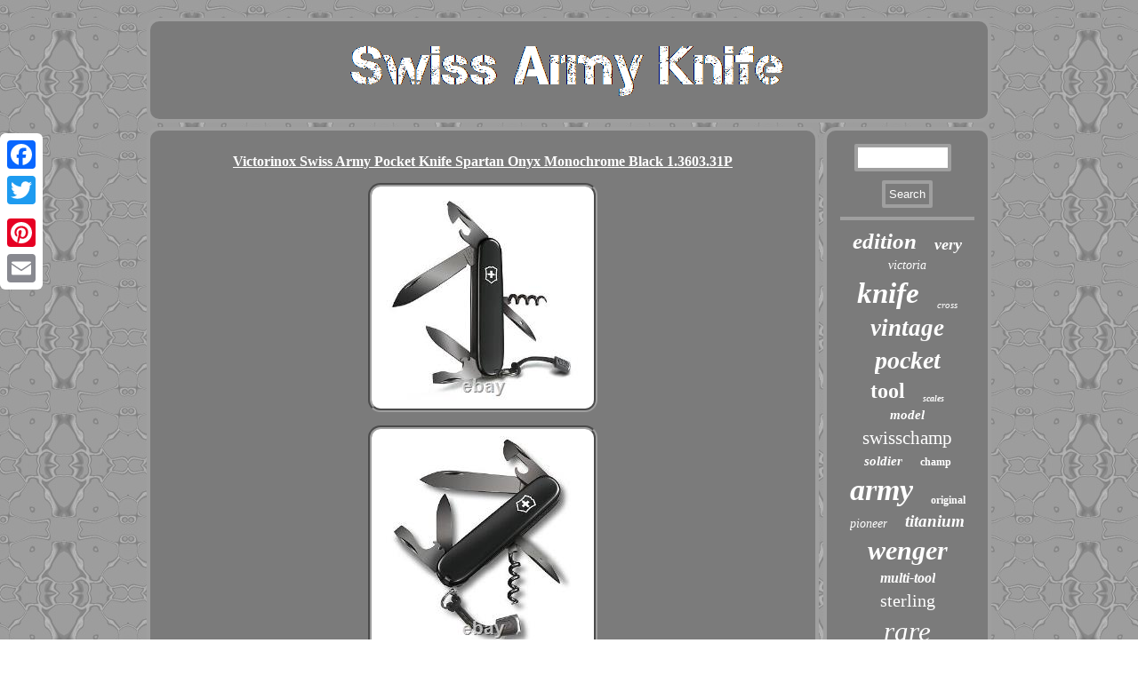

--- FILE ---
content_type: text/html
request_url: https://swissarmyknife.biz/victorinox-swiss-army-pocket-knife-spartan-onyx-monochrome-black-1-3603-31p-2.html
body_size: 3328
content:

 
 <!DOCTYPE html>

 
<html>
 
	<head><meta name="viewport" content="width=device-width, initial-scale=1"/> 			<meta http-equiv="content-type" content="text/html; charset=UTF-8"/>
	
  


  <link href="https://swissarmyknife.biz/byky.css" type="text/css" rel="stylesheet"/>
  
	
 <title>Victorinox Swiss Army Pocket Knife Spartan Onyx Monochrome Black 1.3603.31P</title> <SCRIPT type="text/javascript" src="https://swissarmyknife.biz/gfkdp.js" async></SCRIPT>		 	


<script type="text/javascript">var a2a_config = a2a_config || {};a2a_config.no_3p = 1;</script>	 
 <SCRIPT async type="text/javascript" src="//static.addtoany.com/menu/page.js"></SCRIPT><SCRIPT type="text/javascript" async src="//static.addtoany.com/menu/page.js"></SCRIPT><SCRIPT async type="text/javascript" src="//static.addtoany.com/menu/page.js"></SCRIPT> 
 

 	 <SCRIPT type="text/javascript" async src="https://swissarmyknife.biz/lytmo.js"></SCRIPT>	
	
</head>  	

		
 

<body>


  <div class="a2a_kit a2a_kit_size_32 a2a_floating_style a2a_vertical_style" style="left:0px; top:150px;">  		


 
	 <a class="a2a_button_facebook"></a>  

<a class="a2a_button_twitter"></a>	<a class="a2a_button_google_plus"></a>
  <a class="a2a_button_pinterest"></a> <a class="a2a_button_email"></a></div>	<div id="heniqolihu">
<div id="lybitodym">	
 <a href="https://swissarmyknife.biz/">
	
 	   <img alt="Swiss Army Knife" src="https://swissarmyknife.biz/swiss-army-knife.gif"/> 
 
		    </a>
	 	   
 </div>
 <div id="jepypeqam"><div id="liheje">
<div id="bexo"></div>


			<h1 class="[base64]">Victorinox Swiss Army Pocket Knife Spartan Onyx Monochrome Black 1.3603.31P
</h1>  <img class="uh4i6i" src="https://swissarmyknife.biz/img/Victorinox-Swiss-Army-Pocket-Knife-Spartan-Onyx-Monochrome-Black-1-3603-31P-01-at.jpg" title="Victorinox Swiss Army Pocket Knife Spartan Onyx Monochrome Black 1.3603.31P" alt="Victorinox Swiss Army Pocket Knife Spartan Onyx Monochrome Black 1.3603.31P"/> 
 	<br/>	  <img class="uh4i6i" src="https://swissarmyknife.biz/img/Victorinox-Swiss-Army-Pocket-Knife-Spartan-Onyx-Monochrome-Black-1-3603-31P-02-foz.jpg" title="Victorinox Swiss Army Pocket Knife Spartan Onyx Monochrome Black 1.3603.31P" alt="Victorinox Swiss Army Pocket Knife Spartan Onyx Monochrome Black 1.3603.31P"/>	 
	<br/>   <img class="uh4i6i" src="https://swissarmyknife.biz/img/Victorinox-Swiss-Army-Pocket-Knife-Spartan-Onyx-Monochrome-Black-1-3603-31P-03-pq.jpg" title="Victorinox Swiss Army Pocket Knife Spartan Onyx Monochrome Black 1.3603.31P" alt="Victorinox Swiss Army Pocket Knife Spartan Onyx Monochrome Black 1.3603.31P"/><br/>   
<img class="uh4i6i" src="https://swissarmyknife.biz/img/Victorinox-Swiss-Army-Pocket-Knife-Spartan-Onyx-Monochrome-Black-1-3603-31P-04-rnl.jpg" title="Victorinox Swiss Army Pocket Knife Spartan Onyx Monochrome Black 1.3603.31P" alt="Victorinox Swiss Army Pocket Knife Spartan Onyx Monochrome Black 1.3603.31P"/> 
 <br/> 
 	
	  <img class="uh4i6i" src="https://swissarmyknife.biz/img/Victorinox-Swiss-Army-Pocket-Knife-Spartan-Onyx-Monochrome-Black-1-3603-31P-05-hqx.jpg" title="Victorinox Swiss Army Pocket Knife Spartan Onyx Monochrome Black 1.3603.31P" alt="Victorinox Swiss Army Pocket Knife Spartan Onyx Monochrome Black 1.3603.31P"/>	 <br/>		
<img class="uh4i6i" src="https://swissarmyknife.biz/img/Victorinox-Swiss-Army-Pocket-Knife-Spartan-Onyx-Monochrome-Black-1-3603-31P-06-tvgu.jpg" title="Victorinox Swiss Army Pocket Knife Spartan Onyx Monochrome Black 1.3603.31P" alt="Victorinox Swiss Army Pocket Knife Spartan Onyx Monochrome Black 1.3603.31P"/>	 

<br/>

 <img class="uh4i6i" src="https://swissarmyknife.biz/img/Victorinox-Swiss-Army-Pocket-Knife-Spartan-Onyx-Monochrome-Black-1-3603-31P-07-kqc.jpg" title="Victorinox Swiss Army Pocket Knife Spartan Onyx Monochrome Black 1.3603.31P" alt="Victorinox Swiss Army Pocket Knife Spartan Onyx Monochrome Black 1.3603.31P"/><br/>
	<img class="uh4i6i" src="https://swissarmyknife.biz/img/Victorinox-Swiss-Army-Pocket-Knife-Spartan-Onyx-Monochrome-Black-1-3603-31P-08-ks.jpg" title="Victorinox Swiss Army Pocket Knife Spartan Onyx Monochrome Black 1.3603.31P" alt="Victorinox Swiss Army Pocket Knife Spartan Onyx Monochrome Black 1.3603.31P"/>	
	<br/>   <br/>	
    <img class="uh4i6i" src="https://swissarmyknife.biz/tijahoza.gif" title="Victorinox Swiss Army Pocket Knife Spartan Onyx Monochrome Black 1.3603.31P" alt="Victorinox Swiss Army Pocket Knife Spartan Onyx Monochrome Black 1.3603.31P"/><br/>Brought to you by Knife Shop ORIGINAL. 100% AUTHENTICITY GUARANTEE NEW IN FACTORY BOX Item # 1.3603.31P. We've given our iconic pocket knife a glossy makeover, raising its style game to new heights: meet the lustrous Spartan Onyx Black. Thanks to a special polispectral process, the monochrome black finish not only looks timelessly classy, it's extra durable, too. This sleek knife combines exceptional multifunctional to tackle DIY or picnic tasks with charisma and depth.<p> Essential tool for everyday tasks in a monochrome black finish Swiss made pocket knife with 13 functions Features include corkscrew, wire stripper and bottle opener Item number 1.3603.31P Height 0.6 in Length 3.6 in Weight 2.1 oz Collection Onyx Black Edition. Scale material ABS / Cellidor. 1 Large Blade 2 Small Blade 3 Corkscrew 4 Can Opener with 5 - Small Screwdriver (also for Phillips Screws) 6 Bottle Opener with 7 - Large Screwdriver 8 - Wire Stripper 9 Reamer, Punch & Sewing Awl 10 Key Ring 11 Tweezers 12 Toothpick 13 Lanyard. This item is in the category "Collectibles\Knives, Swords & Blades\Collectible Folding Knives\Modern Folding Knives\Factory Manufactured". The seller is "knife_shop" and is located in this country: US.</p>	 This item can be shipped to United States.
	
	<ul>   
<li>Model: # 1.3603.31P</li>
<li>Country/Region of Manufacture: Switzerland</li>
<li>Blade Material: Stainless Steel</li>
<li>Product Line: Swiss Army</li>
<li>Blade Edge: Plain</li>
<li>Dexterity: Ambidextrous</li>
<li>Blade Range: 2.76 - 4in.</li>
<li>Type: Pocketknife</li>
<li>Year: 2020</li>
<li>Color: Onyx Black</li>
<li>Number of Blades: 2</li>
<li>Opening Mechanism: Manual</li>
<li>Authenticity: Original</li>
<li>UPC / EAN: 7611160161697</li>
<li>Handle Material: ABS / Cellidor</li>
<li>Brand: Victorinox</li>
	</ul>

	 		 <br/>	
    <img class="uh4i6i" src="https://swissarmyknife.biz/tijahoza.gif" title="Victorinox Swiss Army Pocket Knife Spartan Onyx Monochrome Black 1.3603.31P" alt="Victorinox Swiss Army Pocket Knife Spartan Onyx Monochrome Black 1.3603.31P"/>	<br/> <div class="a2a_kit" style="margin:10px auto 0px auto"> 	<a class="a2a_button_facebook_like" data-layout="button" data-action="like" data-show-faces="false" data-share="false"></a> 

</div>  	 
<div style="margin:10px auto;width:100px;" class="a2a_kit a2a_default_style"> 
	
<a class="a2a_button_facebook"></a>
	
<a class="a2a_button_twitter"></a>

  <a class="a2a_button_google_plus"></a><a class="a2a_button_pinterest"></a> 
 <a class="a2a_button_email"></a>     
 
</div>  
		  <hr/>	  	  </div>	   <div id="gywuryseg">
 	 

<div id="ranagynu">
<hr/></div>
<div id="bahilymaqe"></div>
   <div id="xyfenocu">	
 <a style="font-family:Brooklyn;font-size:25px;font-weight:bold;font-style:italic;text-decoration:none" href="https://swissarmyknife.biz/tag/edition.html">edition</a><a style="font-family:Albertus Extra Bold;font-size:18px;font-weight:bolder;font-style:italic;text-decoration:none" href="https://swissarmyknife.biz/tag/very.html">very</a><a style="font-family:Arial Black;font-size:14px;font-weight:lighter;font-style:italic;text-decoration:none" href="https://swissarmyknife.biz/tag/victoria.html">victoria</a><a style="font-family:Bodoni MT Ultra Bold;font-size:33px;font-weight:bolder;font-style:oblique;text-decoration:none" href="https://swissarmyknife.biz/tag/knife.html">knife</a><a style="font-family:Sonoma Italic;font-size:11px;font-weight:lighter;font-style:oblique;text-decoration:none" href="https://swissarmyknife.biz/tag/cross.html">cross</a><a style="font-family:Playbill;font-size:27px;font-weight:bolder;font-style:oblique;text-decoration:none" href="https://swissarmyknife.biz/tag/vintage.html">vintage</a><a style="font-family:Palatino;font-size:28px;font-weight:bolder;font-style:oblique;text-decoration:none" href="https://swissarmyknife.biz/tag/pocket.html">pocket</a><a style="font-family:MS LineDraw;font-size:24px;font-weight:bold;font-style:normal;text-decoration:none" href="https://swissarmyknife.biz/tag/tool.html">tool</a><a style="font-family:Lincoln;font-size:10px;font-weight:bold;font-style:oblique;text-decoration:none" href="https://swissarmyknife.biz/tag/scales.html">scales</a><a style="font-family:Footlight MT Light;font-size:15px;font-weight:bolder;font-style:italic;text-decoration:none" href="https://swissarmyknife.biz/tag/model.html">model</a><a style="font-family:Brush Script MT;font-size:21px;font-weight:normal;font-style:normal;text-decoration:none" href="https://swissarmyknife.biz/tag/swisschamp.html">swisschamp</a><a style="font-family:Times;font-size:15px;font-weight:bolder;font-style:oblique;text-decoration:none" href="https://swissarmyknife.biz/tag/soldier.html">soldier</a><a style="font-family:Geneva;font-size:12px;font-weight:bolder;font-style:normal;text-decoration:none" href="https://swissarmyknife.biz/tag/champ.html">champ</a><a style="font-family:Playbill;font-size:34px;font-weight:bold;font-style:oblique;text-decoration:none" href="https://swissarmyknife.biz/tag/army.html">army</a><a style="font-family:Brooklyn;font-size:12px;font-weight:bolder;font-style:normal;text-decoration:none" href="https://swissarmyknife.biz/tag/original.html">original</a><a style="font-family:Letter Gothic;font-size:14px;font-weight:lighter;font-style:italic;text-decoration:none" href="https://swissarmyknife.biz/tag/pioneer.html">pioneer</a><a style="font-family:CG Times;font-size:19px;font-weight:bold;font-style:oblique;text-decoration:none" href="https://swissarmyknife.biz/tag/titanium.html">titanium</a><a style="font-family:Swiss721 BlkEx BT;font-size:30px;font-weight:bolder;font-style:italic;text-decoration:none" href="https://swissarmyknife.biz/tag/wenger.html">wenger</a><a style="font-family:OzHandicraft BT;font-size:16px;font-weight:bolder;font-style:italic;text-decoration:none" href="https://swissarmyknife.biz/tag/multi-tool.html">multi-tool</a><a style="font-family:Georgia;font-size:20px;font-weight:normal;font-style:normal;text-decoration:none" href="https://swissarmyknife.biz/tag/sterling.html">sterling</a><a style="font-family:Albertus Extra Bold;font-size:31px;font-weight:lighter;font-style:oblique;text-decoration:none" href="https://swissarmyknife.biz/tag/rare.html">rare</a><a style="font-family:Playbill;font-size:26px;font-weight:bold;font-style:oblique;text-decoration:none" href="https://swissarmyknife.biz/tag/limited.html">limited</a><a style="font-family:Monotype.com;font-size:23px;font-weight:bolder;font-style:italic;text-decoration:none" href="https://swissarmyknife.biz/tag/silver.html">silver</a><a style="font-family:Sonoma Italic;font-size:19px;font-weight:normal;font-style:normal;text-decoration:none" href="https://swissarmyknife.biz/tag/multi.html">multi</a><a style="font-family:Charcoal;font-size:13px;font-weight:bold;font-style:oblique;text-decoration:none" href="https://swissarmyknife.biz/tag/custom.html">custom</a><a style="font-family:Century Schoolbook;font-size:29px;font-weight:normal;font-style:normal;text-decoration:none" href="https://swissarmyknife.biz/tag/alox.html">alox</a><a style="font-family:GV Terminal;font-size:16px;font-weight:lighter;font-style:normal;text-decoration:none" href="https://swissarmyknife.biz/tag/classic.html">classic</a><a style="font-family:Trebuchet MS;font-size:17px;font-weight:bolder;font-style:oblique;text-decoration:none" href="https://swissarmyknife.biz/tag/black.html">black</a><a style="font-family:Arial Black;font-size:35px;font-weight:lighter;font-style:normal;text-decoration:none" href="https://swissarmyknife.biz/tag/swiss.html">swiss</a><a style="font-family:Carleton ;font-size:18px;font-weight:bold;font-style:oblique;text-decoration:none" href="https://swissarmyknife.biz/tag/91mm.html">91mm</a><a style="font-family:Zap Chance;font-size:13px;font-weight:bold;font-style:italic;text-decoration:none" href="https://swissarmyknife.biz/tag/tiffany.html">tiffany</a><a style="font-family:MS-DOS CP 437;font-size:32px;font-weight:normal;font-style:normal;text-decoration:none" href="https://swissarmyknife.biz/tag/victorinox.html">victorinox</a><a style="font-family:Univers;font-size:11px;font-weight:normal;font-style:oblique;text-decoration:none" href="https://swissarmyknife.biz/tag/pouch.html">pouch</a><a style="font-family:Book Antiqua;font-size:22px;font-weight:bold;font-style:italic;text-decoration:none" href="https://swissarmyknife.biz/tag/knives.html">knives</a><a style="font-family:Albertus Medium;font-size:17px;font-weight:normal;font-style:normal;text-decoration:none" href="https://swissarmyknife.biz/tag/spartan.html">spartan</a>


</div></div></div>  <div id="mexoqi">  <ul><li><a href="https://swissarmyknife.biz/">Home</a></li><li><a href="https://swissarmyknife.biz/sitemap.html">Links</a></li><li><a href="https://swissarmyknife.biz/contact-us.php">Contact</a></li><li><a href="https://swissarmyknife.biz/privacy-policy.html">Privacy Policies</a></li><li><a href="https://swissarmyknife.biz/terms-of-service.html">Terms of Use</a></li></ul>  </div>	  </div>  
</body>
  
</html>


--- FILE ---
content_type: text/css
request_url: https://swissarmyknife.biz/byky.css
body_size: 1408
content:
#heniqolihu{margin:20px auto 20px auto;	 width:75%;}

	

   	 #bexo
{width:100%;

margin:0px auto 5px auto;
}
 

    

#bahilymaqe:empty {	 display:none; } 

  a{text-decoration:underline;font-family:Times; color:#FFFFFF;
font-weight:bold;
}  
	
#lybitodym img	{ max-width:100%;

} 		 
 
	html, body{	margin:0 0 0 0; background-image:url("https://swissarmyknife.biz/swiss-army-knife-nas.gif");font-family:Times;	text-align:center;height:100%;font-size:17px; } 


 #bahilymaqe
 {width:95%; margin:0px auto 5px auto;} 

	H1 {font-size:16px; 
}	 	
 #gimehy:hover{
border-color:transparent #FFFFFF transparent transparent; } 
	 	#liheje ol{ padding:0px; margin:0px; list-style-type:disc; } 	

	
	 
#liheje img	{ 	border-style:groove; border-radius:14px;
border-width:4px;border-color:#9F9F9F;
margin:5px;


max-width:90%;height:auto;	}	   
 	
#lybitodym{
 display:block;
border:4px solid #9F9F9F;
padding:15px;border-radius:14px;
	background-color:#7B7B7B;margin:0px 5px; }  

 	  hr{margin:10px 0px; border:2px solid #9F9F9F;

} 
   

	#ranagynu input[type="submit"]:active{opacity:0.7; 		filter:alpha(opacity=70); 	}
 


  #xyfenocu a
{word-wrap:normal;display:inline-block; 
max-width:100%;
text-overflow:ellipsis;
margin:0px 10px;overflow:hidden;

}  


 
 #liheje ul{  list-style-type:none;margin:0px;   	padding:0px; 
}  

 	
 	#ranagynu input{
	 border-radius:2px;padding:4px;	 border:4px solid #9F9F9F;}   		
  
  #mexoqi { border-radius:14px;display:block; 
	border:4px solid #9F9F9F;  background-color:#7B7B7B; margin:0px 5px;padding:15px;}	
	 
   
	
#lixocumoz:hover	{ 

border-color:transparent transparent transparent #FFFFFF;} 	 
	


  
#mexoqi li{
margin:11px 14px; display:inline-block;  } 

   	#jepypeqam{
	table-layout:fixed;border-spacing:5px;width:100%;
display:table;}

 	
  #mexoqi ul{margin:0px;display:inline-block;
padding:0px;}  
 

.a2a_default_style{ display:none; 	}

 	 #jepypeqam div {

vertical-align:top;border-spacing:0px;
 }     
 #ranagynu input[type="submit"]{	color:#FFFFFF; background-color:#7B7B7B;
 } 
  	
#liheje img:hover
{ border-radius:14px;border-color:#FFFFFF; 	}   

 #lixocumoz{
border-width:10px 0 10px 20px; border-color:transparent transparent transparent #9F9F9F;
width:0; 
height:0;
	
border-style:solid;display:inline-block;
	
margin:10px;}	
  #gywuryseg	{
 background-color:#7B7B7B;
border:4px solid #9F9F9F; border-radius:14px;	color:#FFFFFF;
   display:table-cell; padding:15px;  width:20%;}
 

 
	 	#liheje ol li {	margin:0px 10px;}	  


 #gimehy{ border-style:solid;margin:10px;
border-width:10px 20px 10px 0; border-color:transparent #9F9F9F transparent transparent;
display:inline-block; 

	height:0;width:0;
 
} 

#liheje ul li
{

display:inline; }


#ranagynu input[type="text"] {margin:0px 10px 10px 0px;;width:62%;}
  
 
#bexo:empty
{
display:none; 
} 	
 	
    
  #liheje

{border:4px solid #9F9F9F;width:80%;padding:15px;
display:table-cell; background-color:#7B7B7B;
 border-radius:14px;color:#FFFFFF; }	 	 
	@media only screen and (max-width: 1020px) {
  .a2a_default_style	
{display:block;	} 

 .a2a_floating_style.a2a_vertical_style{	display:none;} 

	
 }
	  @media only screen and (max-width: 760px), (min-device-width: 760px) and (max-device-width: 1024px)  {#ranagynu{margin:10px; } 


 .a2a_floating_style.a2a_vertical_style{	display:none;} 	



   #heniqolihu{ 
width:80%; padding:0px; display:block; margin:5px auto;  }




	 #mexoqi li{display:block; }  
 
#gywuryseg {padding:5px;

margin:10px 0px;
	width:100%;display:block;	
}

  #mexoqi{	width:100%; padding:10px 5px;	margin:10px 0px;	display:block; }

  #xyfenocu{margin:10px;} 
  	 
 	
 #lybitodym
{margin:10px 0px; 	
display:block; padding:5px; width:100%;
}
 	 	


#jepypeqam{	margin:0px;
width:100%;padding:0px;display:block; 	}


	
  .a2a_default_style	
{display:block;	} 
#liheje{  margin:10px 0px;	width:100%;padding:10px 5px;
display:block;	
} }